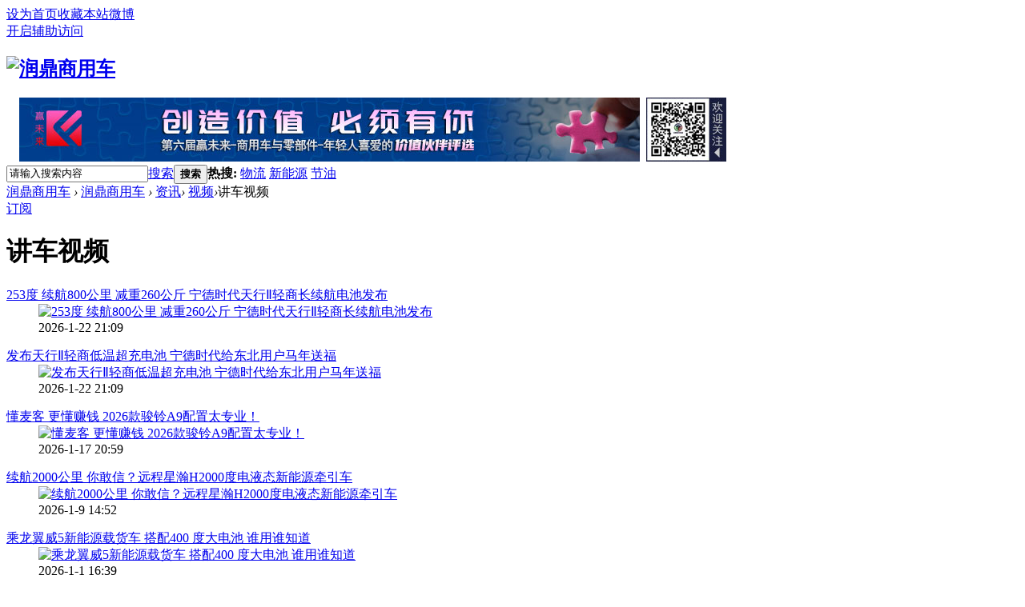

--- FILE ---
content_type: text/html; charset=gbk
request_url: http://www.rdcvw.com/portal.php?mod=list&catid=36
body_size: 5479
content:
<!DOCTYPE html PUBLIC "-//W3C//DTD XHTML 1.0 Transitional//EN" "http://www.w3.org/TR/xhtml1/DTD/xhtml1-transitional.dtd">
<html xmlns="http://www.w3.org/1999/xhtml">
<head>
<meta http-equiv="Content-Type" content="text/html; charset=gbk" />
<title>讲车视频 -  润鼎商用车 -  www.rdcvw.com</title>

<meta name="keywords" content="讲车视频" />
<meta name="description" content="讲车视频 ,润鼎商用车" />
<meta name="generator" content="Discuz! X3.2" />
<meta name="author" content="Discuz! Team and Comsenz UI Team" />
<meta name="copyright" content="2001-2013 Comsenz Inc." />
<meta name="MSSmartTagsPreventParsing" content="True" />
<meta http-equiv="MSThemeCompatible" content="Yes" />
<base href="http://www.rdcvw.com/" /><link rel="stylesheet" type="text/css" href="data/cache/style_1_common.css?edY" /><link rel="stylesheet" type="text/css" href="data/cache/style_1_portal_list.css?edY" /><script type="text/javascript">var STYLEID = '1', STATICURL = 'static/', IMGDIR = 'static/image/common', VERHASH = 'edY', charset = 'gbk', discuz_uid = '0', cookiepre = 'DRJt_2132_', cookiedomain = '', cookiepath = '/', showusercard = '0', attackevasive = '0', disallowfloat = 'login|sendpm|newthread|reply|viewratings|viewwarning|viewthreadmod|viewvote|tradeorder|activity|debate|nav|usergroups|task', creditnotice = '', defaultstyle = '', REPORTURL = 'aHR0cDovL3d3dy5yZGN2dy5jb20vcG9ydGFsLnBocD9tb2Q9bGlzdCZjYXRpZD0zNg==', SITEURL = 'http://www.rdcvw.com/', JSPATH = 'static/js/', CSSPATH = 'data/cache/style_', DYNAMICURL = '';</script>
<script src="static/js/common.js?edY" type="text/javascript"></script>
<meta name="application-name" content="润鼎商用车" />
<meta name="msapplication-tooltip" content="润鼎商用车" />
<meta name="msapplication-task" content="name=润鼎商用车;action-uri=http://www.rdcvw.com/portal.php;icon-uri=http://www.rdcvw.com/static/image/common/portal.ico" /><meta name="msapplication-task" content="name=润鼎商用车;action-uri=http://www.rdcvw.com/forum.php;icon-uri=http://www.rdcvw.com/static/image/common/bbs.ico" />
<script src="static/js/portal.js?edY" type="text/javascript"></script>
</head>

<body id="nv_portal" class="pg_list pg_list_1 pg_list_29 pg_list_36" onkeydown="if(event.keyCode==27) return false;">
<div id="append_parent"></div><div id="ajaxwaitid"></div>
<div id="toptb" class="cl">
<div class="wp">
<div class="z"><a href="javascript:;"  onclick="setHomepage('http://www.rdcvw.com/');">设为首页</a><a href="http://www.rdcvw.com/"  onclick="addFavorite(this.href, '润鼎商用车');return false;">收藏本站</a><a href="https://weibo.com/p/1006067034131892/home?from=page_100606&mod=TAB&is_all=1" target="_blank" >微博</a></div>
<div class="y">
<a id="switchblind" href="javascript:;" onClick="toggleBlind(this)" title="开启辅助访问" class="switchblind">开启辅助访问</a>
</div>
</div>
</div>

<div id="qmenu_menu" class="p_pop blk" style="display: none;">
<div class="ptm pbw hm">
请 <a href="javascript:;" class="xi2" onclick="lsSubmit()"><strong>登录</strong></a> 后使用快捷导航<br />没有帐号？<a href="member.php?mod=register" class="xi2 xw1">立即注册</a>
</div>
</div><div id="hd">
<div class="wp">
<div class="hdc cl"><h2><a href="./" title="润鼎商用车"><img src="static/image/common/logo.png" alt="润鼎商用车" border="0" /></a></h2>&nbsp;&nbsp;&nbsp;&nbsp;<a href="http://www.rdcvw.com/zt/20240810-ywl-m/" target="_blank"><img src="http://www.rdcvw.com/ad/20240812-1.jpg" width="775" height="80" border="0" /></a>&nbsp;&nbsp;<img src="http://www.rdcvw.com/ad/rdcvw-20190214.jpg" width="100" height="80" />
</div>
                
<div class="p_pop h_pop" id="mn_userapp_menu" style="display: none"></div><div id="mu" class="cl">
</div><div id="scbar" class="cl">
<form id="scbar_form" method="post" autocomplete="off" onsubmit="searchFocus($('scbar_txt'))" action="search.php?searchsubmit=yes" target="_blank">
<input type="hidden" name="mod" id="scbar_mod" value="search" />
<input type="hidden" name="formhash" value="fc4f7a75" />
<input type="hidden" name="srchtype" value="title" />
<input type="hidden" name="srhfid" value="0" />
<input type="hidden" name="srhlocality" value="portal::list" />
<table cellspacing="0" cellpadding="0">
<tr>
<td class="scbar_icon_td"></td>
<td class="scbar_txt_td"><input type="text" name="srchtxt" id="scbar_txt" value="请输入搜索内容" autocomplete="off" x-webkit-speech speech /></td>
<td class="scbar_type_td"><a href="javascript:;" id="scbar_type" class="xg1" onclick="showMenu(this.id)" hidefocus="true">搜索</a></td>
<td class="scbar_btn_td"><button type="submit" name="searchsubmit" id="scbar_btn" sc="1" class="pn pnc" value="true"><strong class="xi2">搜索</strong></button></td>
<td class="scbar_hot_td">
<div id="scbar_hot">
<strong class="xw1">热搜: </strong>

<a href="search.php?mod=forum&amp;srchtxt=%CE%EF%C1%F7&amp;formhash=fc4f7a75&amp;searchsubmit=true&amp;source=hotsearch" target="_blank" class="xi2" sc="1">物流</a>



<a href="search.php?mod=forum&amp;srchtxt=%D0%C2%C4%DC%D4%B4&amp;formhash=fc4f7a75&amp;searchsubmit=true&amp;source=hotsearch" target="_blank" class="xi2" sc="1">新能源</a>



<a href="search.php?mod=forum&amp;srchtxt=%BD%DA%D3%CD&amp;formhash=fc4f7a75&amp;searchsubmit=true&amp;source=hotsearch" target="_blank" class="xi2" sc="1">节油</a>

</div>
</td>
</tr>
</table>
</form>
</div>
<ul id="scbar_type_menu" class="p_pop" style="display: none;"><li><a href="javascript:;" rel="article">文章</a></li><li><a href="javascript:;" rel="user">用户</a></li></ul>
<script type="text/javascript">
initSearchmenu('scbar', '');
</script>
</div>
</div>


<div id="wp" class="wp">
<!--[name]!portalcategory_listtplname![/name]--><div id="pt" class="bm cl">
<div class="z">
<a href="./" class="nvhm" title="首页">润鼎商用车</a> <em>&rsaquo;</em>
<a href="portal.php">润鼎商用车</a> <em>&rsaquo;</em> <a href="http://www.rdcvw.com/portal.php?mod=list&catid=1">资讯</a><em>&rsaquo;</em> <a href="http://www.rdcvw.com/portal.php?mod=list&catid=29">视频</a><em>&rsaquo;</em>讲车视频</div>
</div><style id="diy_style" type="text/css"></style>
<div class="wp">
<!--[diy=diy1]--><div id="diy1" class="area"></div><!--[/diy]-->
</div>

<div id="ct" class="ct2 wp cl">
<div class="mn"><!--[diy=listcontenttop]--><div id="listcontenttop" class="area"></div><!--[/diy]-->
<div class="bm">
<div class="bm_h cl">
<a href="portal.php?mod=rss&amp;catid=36" class="y xi2 rss" target="_blank" title="RSS">订阅</a><h1 class="xs2">讲车视频</h1>
</div>
<div class="bm_c xld"><dl class="bbda cl">
<dt class="xs2"><a href="article-22368-1.html" target="_blank" class="xi2"  style="">253度 续航800公里 减重260公斤 宁德时代天行Ⅱ轻商长续航电池发布</a> </dt>
<dd class="xs2 cl">
<div class="atc"><a href="article-22368-1.html" target="_blank"><img src="data/attachment/portal/202601/22/210949ff4we4i0wtz0f0ot.jpg.thumb.jpg" alt="253度 续航800公里 减重260公斤 宁德时代天行Ⅱ轻商长续航电池发布" class="tn" /></a></div></dd>
<dd>
<span class="xg1"> 2026-1-22 21:09</span>
</dd>
</dl>
<dl class="bbda cl">
<dt class="xs2"><a href="article-22367-1.html" target="_blank" class="xi2"  style="">发布天行Ⅱ轻商低温超充电池 宁德时代给东北用户马年送福</a> </dt>
<dd class="xs2 cl">
<div class="atc"><a href="article-22367-1.html" target="_blank"><img src="data/attachment/portal/202601/22/210839u6kwgmuh3kwb35bz.jpg.thumb.jpg" alt="发布天行Ⅱ轻商低温超充电池 宁德时代给东北用户马年送福" class="tn" /></a></div></dd>
<dd>
<span class="xg1"> 2026-1-22 21:09</span>
</dd>
</dl>
<dl class="bbda cl">
<dt class="xs2"><a href="article-22335-1.html" target="_blank" class="xi2"  style="">懂麦客 更懂赚钱 2026款骏铃A9配置太专业！</a> </dt>
<dd class="xs2 cl">
<div class="atc"><a href="article-22335-1.html" target="_blank"><img src="data/attachment/portal/202601/17/205944mberhhhpmrlah2g6.jpg.thumb.jpg" alt="懂麦客 更懂赚钱 2026款骏铃A9配置太专业！" class="tn" /></a></div></dd>
<dd>
<span class="xg1"> 2026-1-17 20:59</span>
</dd>
</dl>
<dl class="bbda cl">
<dt class="xs2"><a href="article-22287-1.html" target="_blank" class="xi2"  style="">续航2000公里 你敢信？远程星瀚H2000度电液态新能源牵引车</a> </dt>
<dd class="xs2 cl">
<div class="atc"><a href="article-22287-1.html" target="_blank"><img src="data/attachment/portal/202601/09/145138qrklvhirl2gh5iz6.jpg.thumb.jpg" alt="续航2000公里 你敢信？远程星瀚H2000度电液态新能源牵引车" class="tn" /></a></div></dd>
<dd>
<span class="xg1"> 2026-1-9 14:52</span>
</dd>
</dl>
<dl class="bbda cl">
<dt class="xs2"><a href="article-22248-1.html" target="_blank" class="xi2"  style="">乘龙翼威5新能源载货车 搭配400 度大电池 谁用谁知道</a> </dt>
<dd class="xs2 cl">
<div class="atc"><a href="article-22248-1.html" target="_blank"><img src="data/attachment/portal/202601/01/163937qkgjebbezddbdnlm.jpg.thumb.jpg" alt="乘龙翼威5新能源载货车 搭配400 度大电池 谁用谁知道" class="tn" /></a></div></dd>
<dd>
<span class="xg1"> 2026-1-1 16:39</span>
</dd>
</dl>
<dl class="bbda cl">
<dt class="xs2"><a href="article-22227-1.html" target="_blank" class="xi2"  style="">跑长途的老板看过来 福田卡文乐途跨城不补电</a> </dt>
<dd class="xs2 cl">
<div class="atc"><a href="article-22227-1.html" target="_blank"><img src="data/attachment/portal/202512/29/105636rbbbqz2ju3b9vkzf.jpg.thumb.jpg" alt="跑长途的老板看过来 福田卡文乐途跨城不补电" class="tn" /></a></div>翻译搜索复制</dd>
<dd>
<span class="xg1"> 2025-12-29 10:56</span>
</dd>
</dl>
<dl class="bbda cl">
<dt class="xs2"><a href="article-22226-1.html" target="_blank" class="xi2"  style="">东风双雄来袭！乾坤K6+多利卡王者归来 精准戳中卡友痛点</a> </dt>
<dd class="xs2 cl">
<div class="atc"><a href="article-22226-1.html" target="_blank"><img src="data/attachment/portal/202512/29/105540daavvjfvvjxvym4k.jpg.thumb.jpg" alt="东风双雄来袭！乾坤K6+多利卡王者归来 精准戳中卡友痛点" class="tn" /></a></div>翻译搜索复制</dd>
<dd>
<span class="xg1"> 2025-12-29 10:55</span>
</dd>
</dl>
<dl class="bbda cl">
<dt class="xs2"><a href="article-22224-1.html" target="_blank" class="xi2"  style="">云内E25-180发动机 合规省心 日常拉货 工程作业 都能hold住</a> </dt>
<dd class="xs2 cl">
<div class="atc"><a href="article-22224-1.html" target="_blank"><img src="data/attachment/portal/202512/27/125242scvdzybe49vvyudj.jpg.thumb.jpg" alt="云内E25-180发动机 合规省心 日常拉货 工程作业 都能hold住" class="tn" /></a></div></dd>
<dd>
<span class="xg1"> 2025-12-27 12:53</span>
</dd>
</dl>
<dl class="bbda cl">
<dt class="xs2"><a href="article-22214-1.html" target="_blank" class="xi2"  style="">公路机甲降临！乘龙旅行家把货运玩成 “公路轻度假”</a> </dt>
<dd class="xs2 cl">
<div class="atc"><a href="article-22214-1.html" target="_blank"><img src="data/attachment/portal/202512/25/221828qztf911md5cu1tte.jpg.thumb.jpg" alt="公路机甲降临！乘龙旅行家把货运玩成 “公路轻度假”" class="tn" /></a></div></dd>
<dd>
<span class="xg1"> 2025-12-25 22:18</span>
</dd>
</dl>
<dl class="bbda cl">
<dt class="xs2"><a href="article-22210-1.html" target="_blank" class="xi2"  style="">拉货十年更耐久 奇瑞商用车小卡K7十年驹绝对靠谱</a> </dt>
<dd class="xs2 cl">
<div class="atc"><a href="article-22210-1.html" target="_blank"><img src="data/attachment/portal/202512/25/100809y1cd228fkv1c1akz.jpg.thumb.jpg" alt="拉货十年更耐久 奇瑞商用车小卡K7十年驹绝对靠谱" class="tn" /></a></div></dd>
<dd>
<span class="xg1"> 2025-12-25 10:08</span>
</dd>
</dl>
<dl class="bbda cl">
<dt class="xs2"><a href="article-22209-1.html" target="_blank" class="xi2"  style="">云内DEV200发动机耐用 省油 同级别优选</a> </dt>
<dd class="xs2 cl">
<div class="atc"><a href="article-22209-1.html" target="_blank"><img src="data/attachment/portal/202512/25/100733zq28dhppjzo8dacx.jpg.thumb.jpg" alt="云内DEV200发动机耐用 省油 同级别优选" class="tn" /></a></div></dd>
<dd>
<span class="xg1"> 2025-12-25 10:07</span>
</dd>
</dl>
<dl class="bbda cl">
<dt class="xs2"><a href="article-22208-1.html" target="_blank" class="xi2"  style="">同样电量多跑100+公里 江淮1卡坤鹏ET9就这么强！</a> </dt>
<dd class="xs2 cl">
<div class="atc"><a href="article-22208-1.html" target="_blank"><img src="data/attachment/portal/202512/25/100655pj8cq5rduqqkfbjj.jpg.thumb.jpg" alt="同样电量多跑100+公里 江淮1卡坤鹏ET9就这么强！" class="tn" /></a></div></dd>
<dd>
<span class="xg1"> 2025-12-25 10:07</span>
</dd>
</dl>
<dl class="bbda cl">
<dt class="xs2"><a href="article-22206-1.html" target="_blank" class="xi2"  style="">长续航 强承载 福田大将军EV纯电皮卡值得观注</a> </dt>
<dd class="xs2 cl">
<div class="atc"><a href="article-22206-1.html" target="_blank"><img src="data/attachment/portal/202512/24/190859tncbl0lnleyjjlbh.jpg.thumb.jpg" alt="长续航 强承载 福田大将军EV纯电皮卡值得观注" class="tn" /></a></div></dd>
<dd>
<span class="xg1"> 2025-12-24 19:09</span>
</dd>
</dl>
<dl class="bbda cl">
<dt class="xs2"><a href="article-22199-1.html" target="_blank" class="xi2"  style="">190马力 全柴F28燃气机颠覆想象</a> </dt>
<dd class="xs2 cl">
<div class="atc"><a href="article-22199-1.html" target="_blank"><img src="data/attachment/portal/202512/24/084229jt5k7jtjtb6bjh8q.jpg.thumb.jpg" alt="190马力 全柴F28燃气机颠覆想象" class="tn" /></a></div></dd>
<dd>
<span class="xg1"> 2025-12-24 08:42</span>
</dd>
</dl>
<dl class="bbda cl">
<dt class="xs2"><a href="article-22197-1.html" target="_blank" class="xi2"  style="">云内D36TCIF发动机选它干重活 底气直接拉满</a> </dt>
<dd class="xs2 cl">
<div class="atc"><a href="article-22197-1.html" target="_blank"><img src="data/attachment/portal/202512/23/233708iafnzqnf5g0fqqad.jpg.thumb.jpg" alt="云内D36TCIF发动机选它干重活 底气直接拉满" class="tn" /></a></div></dd>
<dd>
<span class="xg1"> 2025-12-23 23:37</span>
</dd>
</dl>
</div>
<!--[diy=listloopbottom]--><div id="listloopbottom" class="area"></div><!--[/diy]-->
</div><div class="pgs cl"><div class="pg"><strong>1</strong><a href="http://www.rdcvw.com/portal.php?mod=list&catid=36&amp;page=2">2</a><a href="http://www.rdcvw.com/portal.php?mod=list&catid=36&amp;page=3">3</a><a href="http://www.rdcvw.com/portal.php?mod=list&catid=36&amp;page=4">4</a><a href="http://www.rdcvw.com/portal.php?mod=list&catid=36&amp;page=5">5</a><a href="http://www.rdcvw.com/portal.php?mod=list&catid=36&amp;page=6">6</a><a href="http://www.rdcvw.com/portal.php?mod=list&catid=36&amp;page=7">7</a><a href="http://www.rdcvw.com/portal.php?mod=list&catid=36&amp;page=8">8</a><a href="http://www.rdcvw.com/portal.php?mod=list&catid=36&amp;page=9">9</a><a href="http://www.rdcvw.com/portal.php?mod=list&catid=36&amp;page=10">10</a><a href="http://www.rdcvw.com/portal.php?mod=list&catid=36&amp;page=20" class="last">... 20</a><label><input type="text" name="custompage" class="px" size="2" title="输入页码，按回车快速跳转" value="1" onkeydown="if(event.keyCode==13) {window.location='http://www.rdcvw.com/portal.php?mod=list&catid=36&amp;page='+this.value;; doane(event);}" /><span title="共 20 页"> / 20 页</span></label><a href="http://www.rdcvw.com/portal.php?mod=list&catid=36&amp;page=2" class="nxt">下一页</a></div></div>
<!--[diy=diycontentbottom]--><div id="diycontentbottom" class="area"></div><!--[/diy]-->

</div>
<div class="sd pph">

<div class="drag">
<!--[diy=diyrighttop]--><div id="diyrighttop" class="area"></div><!--[/diy]-->
</div>

<div class="bm">
<div class="bm_h cl">
<h2>相关分类</h2>
</div>
<div class="bm_c">
<ul class="xl xl2 cl"><li>&bull; <a href="http://www.rdcvw.com/portal.php?mod=list&catid=32">视频专访</a></li>
<li>&bull; <a href="http://www.rdcvw.com/portal.php?mod=list&catid=33">活动视频</a></li>
<li>&bull; <a href="http://www.rdcvw.com/portal.php?mod=list&catid=34">试乘试驾</a></li>
<li>&bull; <a href="http://www.rdcvw.com/portal.php?mod=list&catid=35">企业视频</a></li>
<li>&bull; <a href="http://www.rdcvw.com/portal.php?mod=list&catid=36">讲车视频</a></li>
<li>&bull; <a href="http://www.rdcvw.com/portal.php?mod=list&catid=41">创意视频</a></li>
</ul>
</div>
</div>

<div class="drag">
<!--[diy=diy2]--><div id="diy2" class="area"></div><!--[/diy]-->
</div>

</div>
</div>

<div class="wp mtn">
<!--[diy=diy3]--><div id="diy3" class="area"></div><!--[/diy]-->
</div><meta http-equiv="Content-Type" content="text/html; charset=gb2312">	</div>
<div id="ft" class="wp cl">
<div id="flk" class="y">
<p>
<strong><a href="http://www.rdcvw.com" target="_blank">润鼎商用车</a></strong>
&nbsp;<a href="http://discuz.qq.com/service/security" target="_blank" title="防水墙保卫网站远离侵害"><img src="static/image/common/security.png"></a></p>

  </div>
<div id="frt">
  <table width="90%" border="0" align="center" cellpadding="0" cellspacing="0">
    <tr>
      <td align="center"><p style = "line-height:200%"><font style="font-size:12px" color="#999999">[ <a href="http://www.rdcvw.com/article-165-1.html" target="_blank">关于我们</a> ] [ <a href="http://www.rdcvw.com/article-348-1.html" target="_blank">人才招聘</a> ] [ 展会合作 ] [ 广告服务 ] [ 友情链接 ]  [ <a href="http://www.rdcvw.com/article-349-1.html" target="_blank">免责声明</a> ] [ 网站地图 ]<br />
          Copyright &copy; 2019-2025 rdcvw All Rights Reserved. <img src="../../../ad/ba/logo.png" width="20" height="20" align="absmiddle" />润鼎商用车网rdcvw.com 版权所有 转载请注明来源润鼎商用车<br />
          北京润鼎益文化传播有限公司 电话：010-84517888 地址：北京市朝阳区郎家园10号东郎电影创意产业园B115<br />
          ICP备案编号（<a href="http://beian.miit.gov.cn" target="_blank">京ICP备19006958号-1</a>） <img src="../../../ad/ba/ga.png" width="20" height="20" align="absmiddle" />公安局备案编号（<a href="http://www.beian.gov.cn" target="_blank">京公安网备11010502037310号</a>） 经营许可证：（京B2-20202277）</font><script src="//js.users.51.la/20208237.js" type="text/javascript"></script></p></td>
        </tr>
      </table>
  </div></div>
<script src="home.php?mod=misc&ac=sendmail&rand=1769109033" type="text/javascript"></script>
<div id="scrolltop">
<span hidefocus="true"><a title="返回顶部" onclick="window.scrollTo('0','0')" class="scrolltopa" ><b>返回顶部</b></a></span>
</div>
<script type="text/javascript">_attachEvent(window, 'scroll', function () { showTopLink(); });checkBlind();</script>
			<div id="discuz_tips" style="display:none;"></div>
			<script type="text/javascript">
				var tipsinfo = '|X3.2|0.6||0||0|7|1769109033||2';
			</script>
			<script src="http://discuz.gtimg.cn/cloud/scripts/discuz_tips.js?v=1" type="text/javascript" charset="UTF-8"></script></body>
</html>
